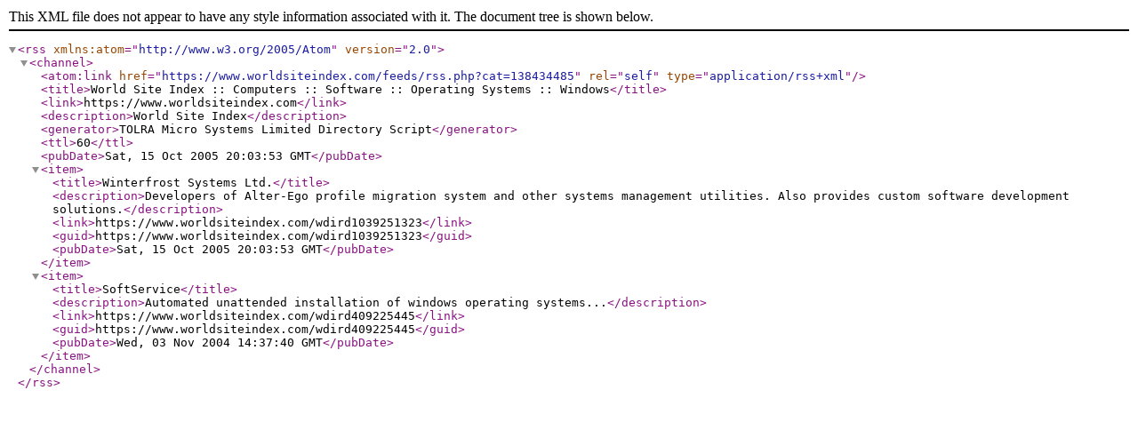

--- FILE ---
content_type: text/xml; charset=iso-8859-1
request_url: https://www.worldsiteindex.com/feeds/rss.php?cat=138434485
body_size: 598
content:
<?xml version="1.0" encoding="iso-8859-1" ?>
<rss version="2.0" xmlns:atom="http://www.w3.org/2005/Atom">
<channel>
<atom:link href="https://www.worldsiteindex.com/feeds/rss.php?cat=138434485" rel="self" type="application/rss+xml" />
<title>World Site Index :: Computers :: Software :: Operating Systems :: Windows</title>
<link>https://www.worldsiteindex.com</link>
<description>World Site Index</description>
<generator>TOLRA Micro Systems Limited Directory Script</generator>
<ttl>60</ttl>
<pubDate>Sat, 15 Oct 2005 20:03:53 GMT</pubDate>
<item>
<title>Winterfrost Systems Ltd.</title>
<description>Developers of Alter-Ego profile migration system and other systems management utilities. Also provides custom software development solutions.</description>
<link>https://www.worldsiteindex.com/wdird1039251323</link>
<guid>https://www.worldsiteindex.com/wdird1039251323</guid>
<pubDate>Sat, 15 Oct 2005 20:03:53 GMT</pubDate>
</item>
<item>
<title>SoftService</title>
<description>Automated unattended installation of windows operating systems...</description>
<link>https://www.worldsiteindex.com/wdird409225445</link>
<guid>https://www.worldsiteindex.com/wdird409225445</guid>
<pubDate>Wed, 03 Nov 2004 14:37:40 GMT</pubDate>
</item>
</channel></rss>